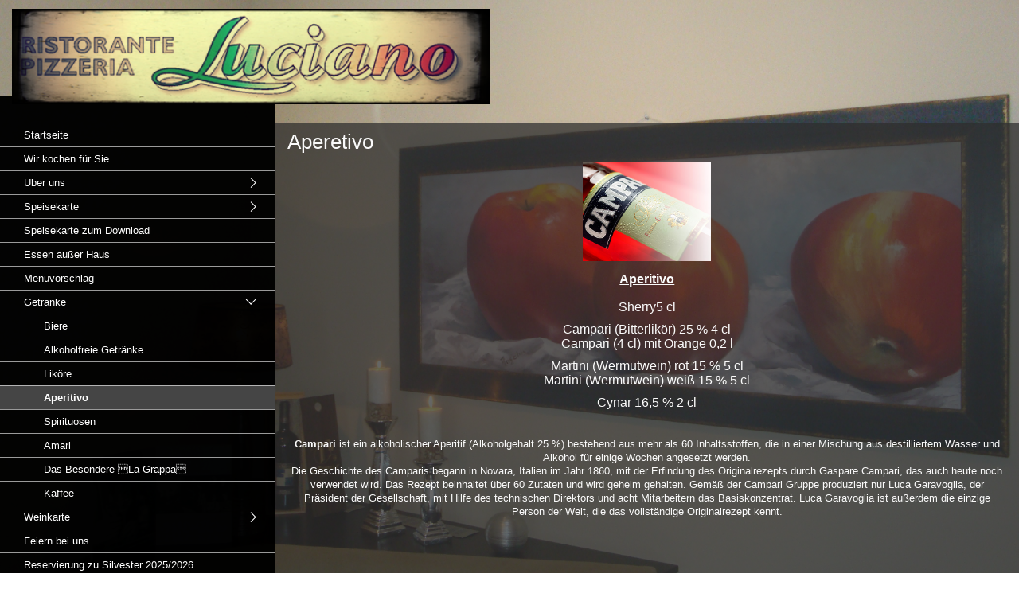

--- FILE ---
content_type: text/html
request_url: http://pizzeria-luciano.de/getraenke/getraenke/aperetivi/index.html
body_size: 4213
content:
<!DOCTYPE html> <html class="no-js responsivelayout" lang="de"> <head> <script type="text/javascript">
		document.documentElement.className = document.documentElement.className.replace(/no-js/g, 'js');
	</script> <title>Aperetivi</title> <meta http-equiv="content-type" content="text/html; charset=utf-8"> <meta name="description" content="Ristorante Pizzeria Luciano"> <meta name="keywords" content=""> <meta name="viewport" content="width=device-width, initial-scale=1.0"> <meta name="generator" content="Zeta Producer 13.3.0.0, ZP13X, 05.10.2016 16:23:58"> <meta name="robots" content="index, follow"> <link rel="shortcut icon" type="image/x-icon" href="../../../assets/favicon.ico"> <link rel="stylesheet" type="text/css" href="../../../assets/bundle.css?v=638820998842294302"> <link rel="stylesheet" type="text/css" href="../../../assets/bundle-print.css?v=636056639620000000" media="print"> <script type="text/javascript" src="../../../assets/bundle.js?v=638820998842294302"></script> <script type="text/javascript">
			function search1(){
				if (document.forms.searchengine1.q.value.length == 0) {
					alert("Bitte geben Sie einen Suchbegriff ein.");
					return false;
				}
			}
		</script> <script>
  (function(i,s,o,g,r,a,m){i['GoogleAnalyticsObject']=r;i[r]=i[r]||function(){
  (i[r].q=i[r].q||[]).push(arguments)},i[r].l=1*new Date();a=s.createElement(o),
  m=s.getElementsByTagName(o)[0];a.async=1;a.src=g;m.parentNode.insertBefore(a,m)
  })(window,document,'script','https://www.google-analytics.com/analytics.js','ga');

  ga('create', 'UA-76840802-1', 'auto');
  ga('send', 'pageview');

</script> </head> <body id="swiss-responsive" class="notouch"> <a id="top"></a> <div id="wrapper"> <div id="framebox"> <div id="topline"> <div id="webdescription"> <div id="logo"><a href="../../../speisekarte/index.html"><img src="../../../assets/logo.png" width="600" height="120" alt="../../../speisekarte/index.html"></a></div> <div class="clearx"></div> </div> </div> <div id="sidebar"> <a href="#" id="mobilenavtoggle" class="tabletonly" aria-label="Menü ein-/ausblenden">Menü</a> <div id="sidebarinner"> <div class="newsbox noprint submenu"> <div id="subnavbar" class="clearbefore"> <ul data-trianglemode="true" class="submenu touchhovermenu clickhovermenu"> <li> <a href="../../../index.html">Startseite </a> </li> <li> <a href="../../../wir-kochen-fuer-sie.html">Wir kochen für Sie </a> </li> <li class="haschilds"> <a href="../../../ueber-uns/index.html">Über uns </a> <ul> <li> <a href="../../../ueber-uns/ueber-uns/geschichte-der-pizzeria-luciano/index.html">Geschichte der Pizzeria Luciano</a> </li> <li> <a href="../../../ueber-uns/ueber-uns/herkunft/index.html">Herkunft</a> </li> </ul> </li> <li class="haschilds"> <a href="../../../speisekarte/index.html">Speisekarte </a> <ul> <li> <a href="../../../speisekarte/speisekarte/vorspeisen/index.html">Vorspeisen - Salate</a> </li> <li class="haschilds"> <a href="../../../speisekarte/speisekarte/nudeln/index.html">Nudeln</a> <ul> <li> <a href="../../../speisekarte/speisekarte/nudeln/getraenke/weinkarte/weinempfehlung/nudeln.html">Weinempfehlung zu Nudeln</a> </li> </ul> </li> <li class="haschilds"> <a href="../../../speisekarte/speisekarte/pizza/index.html">Pizza</a> <ul> <li> <a href="../../../speisekarte/speisekarte/pizza/getraenke/weinkarte/weinempfehlung/pizza.html">Weinempfehlung zur Pizza</a> </li> </ul> </li> <li class="haschilds"> <a href="../../../speisekarte/speisekarte/fleischgerichte/index.html">Fleischgerichte</a> <ul> <li> <a href="../../../speisekarte/speisekarte/fleischgerichte/getraenke/weinkarte/weinempfehlung/fleisch.html">Weinempfehlung zum Fleisch</a> </li> </ul> </li> <li class="haschilds"> <a href="../../../speisekarte/speisekarte/fisch/index.html">Fisch</a> <ul> <li> <a href="../../../speisekarte/speisekarte/fisch/getraenke/weinkarte/weinempfehlung/fisch.html">Weinempfehlung zum Fisch</a> </li> </ul> </li> <li> <a href="../../../speisekarte/speisekarte/spargel/index.html">Spargel</a> </li> <li> <a href="../../../speisekarte/speisekarte/nachspeisen/index.html">Nachspeisen</a> </li> </ul> </li> <li> <a href="../../../speisekarte-zum-download.html">Speisekarte zum Download </a> </li> <li> <a href="../../../essen-auer-haus/index.html">Essen außer Haus </a> </li> <li> <a href="../../../feiern-bei-uns/menuevorschlag/index.html">Menüvorschlag </a> </li> <li class="haschilds active open"> <a href="../../index.html">Getränke </a> <ul> <li> <a href="../biere/index.html">Biere</a> </li> <li> <a href="../alkoholfreie-getraenke/index.html">Alkoholfreie Getränke</a> </li> <li> <a href="../likoere/index.html">Liköre</a> </li> <li class="active"> <a class="active" href="index.html">Aperitivo</a> </li> <li> <a href="../spirituosen/index.html">Spirituosen</a> </li> <li> <a href="../amari---magenbitter/index.html">Amari</a> </li> <li> <a href="../das-besondere-la-grappa/index.html">Das Besondere La Grappa</a> </li> <li> <a href="../kaffee/index.html">Kaffee</a> </li> </ul> </li> <li class="haschilds"> <a href="../../weinkarte/index.html">Weinkarte </a> <ul> <li> <a href="../../weinkarte/getraenke/weinkarte/bilder-von-weingut--la-tunella/index.html">Bilder von Weingut La Tunella</a> </li> <li class="haschilds"> <a href="../../weinkarte/getraenke/weinkarte/rotweine-von-la-tunella/index.html">Rotweine von La Tunella</a> <ul> <li> <a href="../../weinkarte/getraenke/weinkarte/rotweine-von-la-tunella/getraenke/weinkarte/rotweine-von-la-tunella/refrosco.html">Refrosco</a> </li> <li> <a href="../../weinkarte/getraenke/weinkarte/rotweine-von-la-tunella/getraenke/weinkarte/rotweine-von-la-tunella/merlot.html">Merlot</a> </li> <li> <a href="../../weinkarte/getraenke/weinkarte/rotweine-von-la-tunella/getraenke/weinkarte/rotweine-von-la-tunella/cabernet-franc.html">Cabernet Franc</a> </li> </ul> </li> <li class="haschilds"> <a href="../../weinkarte/getraenke/weinkarte/weiweine-von-la-tunella/index.html">Weißweine von La Tunella</a> <ul> <li> <a href="../../weinkarte/getraenke/weinkarte/weiweine-von-la-tunella/getraenke/weinkarte/weiweine-von-la-tunella/sauvignon.html">Sauvignon</a> </li> <li> <a href="../../weinkarte/getraenke/weinkarte/weiweine-von-la-tunella/getraenke/weinkarte/weiweine-von-la-tunella/chardonnay.html">Chardonnay</a> </li> <li> <a href="../../weinkarte/getraenke/weinkarte/weiweine-von-la-tunella/getraenke/weinkarte/weiweine-von-la-tunella/pinot-grigio.html">Pinot Grigio</a> </li> </ul> </li> <li> <a href="../../weinkarte/getraenke/weinkarte/weinempfehlung/index.html">Weinempfehlung</a> </li> <li> <a href="../../weinkarte/getraenke/weinkarte/offene-weine/index.html">offene Weine</a> </li> <li> <a href="../../weinkarte/getraenke/weinkarte/weine-vom-fa/index.html">Weine vom Faß</a> </li> </ul> </li> <li> <a href="../../../feiern-bei-uns/index.html">Feiern bei uns </a> </li> <li> <a href="../../../silvester-2011.html">Reservierung zu Silvester 2025/2026 </a> </li> <li class="haschilds"> <a href="../../../ferienhaus-seenixe/index.html">Ferienhaus Seenixe </a> <ul> <li> <a href="../../../ferienhaus-seenixe/ferienhaus-seenixe/wohnung-2/index.html">Ferienwohnung 90 qm (Nr.1)</a> </li> <li> <a href="../../../ferienhaus-seenixe/ferienhaus-seenixe/wohnung-1/index.html">Ferienwohnung 65 qm (Nr.2)</a> </li> <li> <a href="../../../ferienhaus-seenixe/ferienhaus-seenixe/buchungen/index.html">Buchungen</a> </li> <li> <a href="../../../ferienhaus-seenixe/lage.html">Lage</a> </li> <li> <a href="../../../ferienhaus-seenixe/ferienhaus-seenixe/preise/index.html">Preise</a> </li> </ul> </li> <li class="haschilds"> <a href="../../../ferienhaus-seenixe/ferienhaus-seenixe.html">Ferienwohnung im Haus Störtebeker </a> <ul> <li> <a href="../../../ferienhaus-seenixe/ferienhaus-seenixe/wohnung-2/ferienwohnung-90-qm-nr-1.html">Ferienwohnung 42qm (Nr. 2)</a> </li> <li> <a href="../../../ferienhaus-seenixe/ferienhaus-seenixe/buchungen/buchungen.html">Buchungen</a> </li> <li> <a href="../../../ferienhaus-seenixe/lage-02.html">Lage</a> </li> <li> <a href="../../../ferienhaus-seenixe/ferienhaus-seenixe/preise/preise.html">Preise</a> </li> </ul> </li> <li class="haschilds"> <a href="../../../bilder/index.html">Bildergalerie </a> <ul> <li> <a href="../../../bilder/bilder/ristorante/index.html">Ristorante</a> </li> <li> <a href="../../../bilder/bilder/bauphase/index.html">Bauphase</a> </li> <li> <a href="../../../bilder/bilder/bierzapfen/index.html">Bierzapfen</a> </li> <li> <a href="../../../bilder/bilder/langeoog/index.html">Langeoog</a> </li> <li> <a href="../../../bilder/bilder/silvester-2008-2009/index.html">Silvester 2008/2009</a> </li> <li> <a href="../../../bilder/bilder/silvester-2010-2011/index.html">Silvester 2009/2010</a> </li> <li> <a href="../../../bilder/bilder/silvester-2012-2013/index.html">Silvester 2010/2011</a> </li> <li> <a href="../../../bilder/bilder/silvester-2011-2012/index.html">Silvester 2011/2012</a> </li> </ul> </li> <li> <a href="../../../so-finden-sie-uns.html">So finden Sie uns </a> </li> <li> <a href="../../../kontakt.html">Kontakt </a> </li> <li> <a href="../../../links.html">Links </a> </li> <li> <a href="../../../impressum.html">Impressum </a> </li> <li> <a href="../../../facebook.html">Facebook </a> </li> <li> <a href="../../../bewerten-sie-uns.html">Bewerten Sie uns </a> </li> </ul> </div> </div> <div id="search" class="sidebarmodule sidebargradient"><form id="searchform" name="searchengine1" onsubmit="return search1()" action="../../../suche.html" method="get"><fieldset id="searchfieldset"><input id="searchfield" type="text" name="q" value="Suchbegriff" onfocus="if(this.value=='Suchbegriff'){this.value=''}" onblur="if(this.value==''){this.value='Suchbegriff'}"><input id="searchbutton" type="image" name="submit" src="../../../assets/stock-images/magnifier.png" alt="searchbutton"></fieldset></form></div> </div> </div> <div id="mainbar"> <div id="page_title"></div> <div id="pageheader"> </div> <div id="content" class="fullwidth"> <div class="zparea zpgrid" data-numcolumns="" data-areaname="Standard"> <div class="zpRow standard "> <div class="zpColumn zpColumnWidth1 c12" style=" "> <div class="zpColumnItem"> <div id="a1374" data-articleid="1374" class="articlearea zpwText"> <h2>Aperetivo</h2> <p style="text-align: center"><a href="../../../media/images/campari.jpg" target="_blank"><img title="" class="singleImage" style="HEIGHT: 126px; WIDTH: 161px" alt="" src="../../../media/images/brand-top6-carousel-campari_0.jpg" width="161" height="126"></a></p> <p style="text-align: center"><b><span style="font-size: medium"><u>Aperitivo</u></span><br><br></b><span style="font-size: medium">Sherry5 cl </span></p> <p style="text-align: center"><span style="font-size: medium">Campari (Bitterlikör) 25 % 4 cl <br>Campari (4 cl) mit Orange 0,2 l </span></p> <p style="text-align: center"><span style="font-size: medium">Martini (Wermutwein) rot 15 % 5 cl <br>Martini (Wermutwein) weiß 15 % 5 cl </span></p> <p style="text-align: center"><span style="font-size: medium">Cynar 16,5 % 2 cl <br></span><br><br><b>Campari</b> ist ein alkoholischer Aperitif (Alkoholgehalt 25 %) bestehend aus mehr als 60 Inhaltsstoffen, die in einer Mischung aus destilliertem Wasser und Alkohol für einige Wochen angesetzt werden.<br>Die Geschichte des Camparis begann in Novara, Italien im Jahr 1860, mit der Erfindung des Originalrezepts durch Gaspare Campari, das auch heute noch verwendet wird. Das Rezept beinhaltet über 60 Zutaten und wird geheim gehalten. Gemäß der Campari Gruppe produziert nur Luca Garavoglia, der Präsident der Gesellschaft, mit Hilfe des technischen Direktors und acht Mitarbeitern das Basiskonzentrat. Luca Garavoglia ist außerdem die einzige Person der Welt, die das vollständige Originalrezept kennt.</p> <p style="text-align: center"><br><br>&nbsp;</p> </div> </div> </div> </div> </div> <div class="clearx"></div> </div> </div> </div> <div id="footer"> <div id="footerinfo"> © 2025 www.pizzeria-luciano.de </div> </div> </div> <script type="text/javascript">	
		$z(document).ready(function(){
			// Reset Font Size
			var originalFontSize = $z('body').css('font-size');
				$z(".resetFont").click(function(){
				$z('body').css('font-size', originalFontSize);
			});
			// Increase Font Size
			$z(".increaseFont").click(function(){
				var currentFontSize = $z('body').css('font-size');
				var currentFontSizeNum = parseFloat(currentFontSize, 10);
				var newFontSize = currentFontSizeNum*1.2;
				$z('body').css('font-size', newFontSize);
				scaleSidebar(30);
				return false;
			});
			// Decrease Font Size
			$z(".decreaseFont").click(function(){
				var currentFontSize = $z('body').css('font-size');
				var currentFontSizeNum = parseFloat(currentFontSize, 10);
				var newFontSize = currentFontSizeNum*0.8;
				$z('body').css('font-size', newFontSize);
				scaleSidebar(30);
				return false;
			});
			
			// switches the Mobile Navigation-Menu on/off, when "Menu" link is clicked.
			$z("a#mobilenavtoggle").on("click", function(e){
				$z("#sidebarinner").slideToggle(300, function (){
					$z("#sidebarinner, a#mobilenavtoggle").toggleClass("on");
					//clear inline styles set by "slideToggle" so the don't stick around e.g. after window enlargement or orientation change
					$z(this).css("display",""); 	
				});
			});	
		});
	</script> </body> </html>

--- FILE ---
content_type: text/plain
request_url: https://www.google-analytics.com/j/collect?v=1&_v=j102&a=19635068&t=pageview&_s=1&dl=http%3A%2F%2Fpizzeria-luciano.de%2Fgetraenke%2Fgetraenke%2Faperetivi%2Findex.html&ul=en-us%40posix&dt=Aperetivi&sr=1280x720&vp=1280x720&_u=IEBAAEABAAAAACAAI~&jid=1994250477&gjid=188416506&cid=903310061.1769518666&tid=UA-76840802-1&_gid=152340202.1769518666&_r=1&_slc=1&z=687174245
body_size: -451
content:
2,cG-605BXEW438